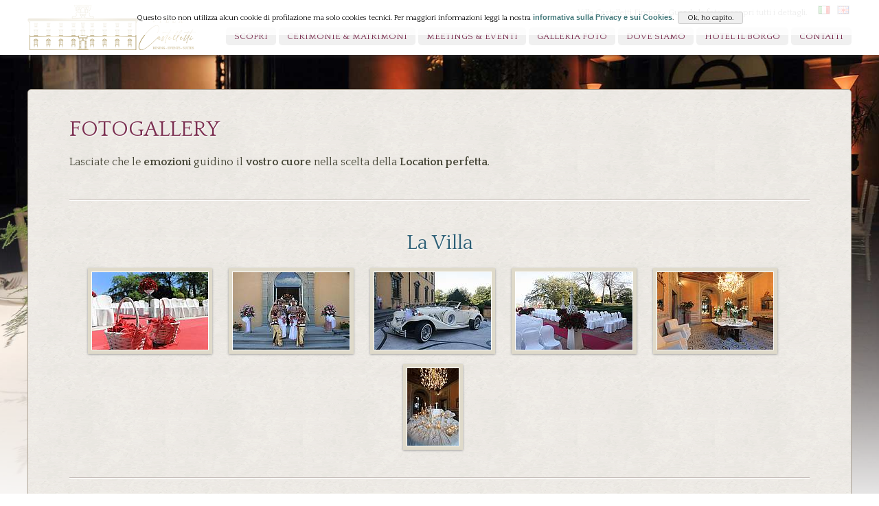

--- FILE ---
content_type: text/html;charset=UTF-8
request_url: https://www.villacastelletti.it/?act=gallery&l=it
body_size: 6460
content:

<!doctype html>
<html>
<head>
<title>Villa Castelletti Firenze &bull; Guarda le foto e scopri tutti i dettagli.</title><meta name="Villa Castelletti Firenze &bull; Guarda le foto e scopri tutti i dettagli."><meta name="description" content="Guarda tutte le foto e scopri tutte le informazioni su Villa Castelletti." /><meta name="keywords" content="Villa, firenze, centro" />
<meta charset="utf-8">
<link rel="icon" type="image/x-icon" href="https://www.villacastelletti.it/favicon.ico">
<meta name="viewport" content="width=device-width, initial-scale=0.8, maximum-scale=2.0"/>
<script src="//ajax.googleapis.com/ajax/libs/jquery/1.11.1/jquery.min.js"></script>
<script src="//ajax.googleapis.com/ajax/libs/jqueryui/1.9.2/jquery-ui.min.js"></script>
<link rel="stylesheet" href="//ajax.googleapis.com/ajax/libs/jqueryui/1.10.4/themes/humanity/jquery-ui.css" />
<script src="js/slimbox.js"></script>
<link rel="stylesheet" type="text/css" href="js/slimbox.css">
<link href="//maxcdn.bootstrapcdn.com/font-awesome/4.3.0/css/font-awesome.min.css" rel="stylesheet">
<link rel="stylesheet" type="text/css" href="stili.css">
<link rel="stylesheet" type="text/css" href="animate.min.css">
<script src="js/wow.min.js"></script>
<script>
wow = new WOW(
  {animateClass:'animated'}
  )
  wow.init();
</script>
<!--[if IE]><link rel="stylesheet" type="text/css" href="stiliIE.css"><![endif]-->

  <script type="text/javascript" src="js/supersized.3.2.7.min_alt.js"></script>
  <link rel="stylesheet" type="text/css" href="js/supersized_alt.css">
  <script type="text/javascript">jQuery(function($){$.supersized({vertical_center:0,horizontal_center:1,fit_always:0,slides:[{image : 'https://www.villacastelletti.it/images/hero5.jpg'}]});});</script>
  
<script type="text/javascript">jQuery(function($){$('.lente').mouseover(function(){$(this).animate({opacity:'1'});});$('.lente').mouseout(function(){$(this).animate({opacity:'0'});});});</script>
  <script type="text/javascript">jQuery(function($){$('.lentina').mouseover(function(){$(this).animate({opacity:'1'});});$('.lentina').mouseout(function(){$(this).animate({opacity:'0'});});});</script>

</head>
<body >
<div id="testa">
  <div class="wrapper"><a href="https://www.villacastelletti.it" class="fl" title="Villa Castelletti Firenze &bull; Guarda le foto e scopri tutti i dettagli."><img src="images/logo.png" width="245" alt="Villa Castelletti Firenze &bull; Guarda le foto e scopri tutti i dettagli."></a><div class="fr">
<a href="https://www.villacastelletti.it?act=gallery&l=it" title="Italiano" class="nospan"><img class="band" title="Italiano" src="https://www.villacastelletti.it/images/it.png"><span> Italiano</span></a>
<a href="https://www.villacastelletti.it?act=gallery&l=en" title="English" class="nospan"> <img class="band" title="English" src="https://www.villacastelletti.it/images/gb.png"><span> English</span></a></div><h1>Villa Castelletti Firenze &bull; Guarda le foto e scopri tutti i dettagli.</h1>
<br clear="right">
<div class="fr"> 
      <ul id="menu">  <li><a href="https://www.villacastelletti.it?act=home#sotto">Scopri</a></li>  <li><a href="https://www.villacastelletti.it?act=matrimoni">Cerimonie & Matrimoni</a></li>    <li><a href="https://www.villacastelletti.it?act=eventi">Meetings & Eventi</a></li><li><a href="https://www.villacastelletti.it?act=gallery">Galleria Foto</a></li>  <li><a href="https://www.villacastelletti.it?act=dove">Dove Siamo</a></li>  <li><a href="https://www.villacastelletti.it?act=borgo">Hotel Il Borgo</a></li>  <li><a href="https://www.villacastelletti.it?act=contatti">Contatti</a></li></ul>
    </div>
  </div>
</div>

<div id="sotto_alt">
  <div class="clear"></div>
  <link rel="stylesheet" type="text/css" href="js/jquery.fancybox.css"><script src="js/jquery.fancybox.js"></script><script type="text/javascript">	$(document).ready(function() {	 $(".fancybox")    .fancybox({        padding    : 2,        margin     : 0,        nextEffect : 'fade',        prevEffect : 'fade',		autoCenter: true,		autoResize: false,		loop: false,		minHeight: $(window).height()-90        /*afterLoad  : function () {            $.extend(this, {                aspectRatio : true,				  loop : false,                type    : 'html',                width   : '100%',                height  : '100%',                content : '<div class="fancybox-image" style="background-image:url(' + this.href + '); background-size: cover; background-position:50% 50%;background-repeat:no-repeat;height:100%;z-index:999999;" /></div>'            });        }*/    });	});</script>
        <div class="wrapper">
            <div class="box">
                <h2>
                    
                            Fotogallery
                        
                </h2>
                <br>
                
                        Lasciate che le <strong>emozioni</strong> guidino il <strong>vostro cuore</strong> nella scelta della <strong>Location perfetta</strong>.<br><br>
                    
                <div class="sep"></div>
                <div align="center"> <br>
                    <h3>
                        
                                La Villa
                            
                    </h3>
                    <br />
                    <a href="Filtrate/img_0070.jpg" rel="gruppo" class="fancybox" title="Villa Castelletti - The Villa"><img src="thumb/img_0070.jpg" border="0" class="foto">
                    </a><a href="Filtrate/img_4508.jpg" rel="gruppo" class="fancybox" title="Villa Castelletti - The Villa"><img src="thumb/img_4508.jpg" border="0" class="foto">
                    </a><a href="Filtrate/img_9367.jpg" rel="gruppo" class="fancybox" title="Villa Castelletti - The Villa"><img src="thumb/img_9367.jpg" border="0" class="foto">
                    </a><a href="Filtrate/img_9387.jpg" rel="gruppo" class="fancybox" title="Villa Castelletti - The Villa"><img src="thumb/img_9387.jpg" border="0" class="foto">
                    </a><a href="Filtrate/img_0545.jpg" rel="gruppo" class="fancybox" title="Villa Castelletti - The Villa"><img src="thumb/img_0545.jpg" border="0" class="foto">
                    </a> <a href="Filtrate/yu4b9942.jpg" rel="gruppo" class="fancybox" title="Villa Castelletti - The Villa"><img src="thumb/yu4b9942.jpg" border="0" class="foto">
                    </a>
                    <div class="sep"></div>
                    <h3>
                        
                                Il Parco
                            
                    </h3><br>
                    <a href="Filtrate/img_0529bis.jpg" rel="gruppo" class="fancybox" title="Villa Castelletti - The Park"><img width="169" src="thumb/img_0529bis.jpg" border="0" class="foto">
                    </a>
                    <a href="Filtrate/img_0532.jpg" rel="gruppo" class="fancybox" title="Villa Castelletti - The Park"><img width="169" src="thumb/img_0532.jpg" border="0" class="foto">
                    </a>
                    <a href="Filtrate/img_0538.jpg" rel="gruppo" class="fancybox" title="Villa Castelletti - The Park"><img width="169" src="thumb/img_0538.jpg" border="0" class="foto">
                    </a>
                    <a href="Filtrate/img_0417.jpg" rel="gruppo" class="fancybox" title="Villa Castelletti - The Park"><img width="169" src="thumb/img_0417.jpg" border="0" class="foto">
                    </a>
                    <a href="Filtrate/img_0421.jpg" rel="gruppo" class="fancybox" title="Villa Castelletti - The Park"><img width="169" src="thumb/img_0421.jpg" border="0" class="foto">
                    </a>
                    <a href="Filtrate/img_0416.jpg" rel="gruppo" class="fancybox" title="Villa Castelletti - The Park"><img width="169" src="thumb/img_0416.jpg" border="0" class="foto">
                    </a>
                    <a href="Filtrate/img_0006.jpg" rel="gruppo" class="fancybox" title="Villa Castelletti - The Park"><img src="thumb/img_0006.jpg" border="0" class="foto">
                    </a> <a href="Filtrate/img_0009.jpg" rel="gruppo" class="fancybox" title="Villa Castelletti - The Park"><img src="thumb/img_0009.jpg" border="0" class="foto">
                    </a><a href="Filtrate/img_0014.jpg" rel="gruppo" class="fancybox" title="Villa Castelletti - The Park"><img src="thumb/img_0014.jpg" border="0" class="foto">
                    </a> <a href="Filtrate/img_0086.jpg" rel="gruppo" class="fancybox" title="Villa Castelletti - The Park"><img src="thumb/img_0086.jpg" border="0" class="foto">
                    </a><a href="Filtrate/img_0036.jpg" rel="gruppo" class="fancybox" title="Villa Castelletti - The Park"><img src="thumb/img_0036.jpg" border="0" class="foto">
                    </a> <a href="Filtrate/img_0039.jpg" rel="gruppo" class="fancybox" title="Villa Castelletti - The Park"> <img src="thumb/img_0039.jpg" border="0" class="foto">
                    </a><a href="Filtrate/img_2777.jpg" rel="gruppo" class="fancybox" title="Villa Castelletti - The Park"><img src="thumb/img_2777.jpg" border="0" class="foto">
                    </a><a href="Filtrate/img_3739.jpg" rel="gruppo" class="fancybox" title="Villa Castelletti - The Park"><img src="thumb/img_3739.jpg" border="0" class="foto">
                    </a><a href="Filtrate/img_8827.jpg" rel="gruppo" class="fancybox" title="Villa Castelletti - The Park"><img src="thumb/img_8827.jpg" border="0" class="foto">
                    </a> <a href="Filtrate/img_8837.jpg" rel="gruppo" class="fancybox" title="Villa Castelletti - The Park"><img src="thumb/img_8837.jpg" border="0" class="foto">
                    </a> <a href="Filtrate/img_8838.jpg" rel="gruppo" class="fancybox" title="Villa Castelletti - The Park"><img src="thumb/img_8838.jpg" border="0" class="foto">
                    </a> <a href="Filtrate/img_8844.jpg" rel="gruppo" class="fancybox" title="Villa Castelletti - The Park"><img src="thumb/img_8844.jpg" border="0" class="foto">
                    </a><a href="Filtrate/img_9015.jpg" rel="gruppo" class="fancybox" title="Villa Castelletti - The Park"><img src="thumb/img_9015.jpg" border="0" class="foto">
                    </a> <a href="Filtrate/img_9195.jpg" rel="gruppo" class="fancybox" title="Villa Castelletti - The Park"><img src="thumb/img_9195.jpg" border="0" class="foto">
                    </a> <a href="Filtrate/img_9196.jpg" rel="gruppo" class="fancybox" title="Villa Castelletti - The Park"><img src="thumb/img_9196.jpg" border="0" class="foto">
                    </a> <a href="Filtrate/img_9203.jpg" rel="gruppo" class="fancybox" title="Villa Castelletti - The Park"><img src="thumb/img_9203.jpg" border="0" class="foto">
                    </a> <a href="Filtrate/img_9213.jpg" rel="gruppo" class="fancybox" title="Villa Castelletti - The Park"><img src="thumb/img_9213.jpg" border="0" class="foto">
                    </a> <a href="Filtrate/img_9226.jpg" rel="gruppo" class="fancybox" title="Villa Castelletti - The Park"><img src="thumb/img_9226.jpg" border="0" class="foto">
                    </a> <a href="Filtrate/img_9770.jpg" rel="gruppo" class="fancybox" title="Villa Castelletti - The Park"><img src="thumb/img_9770.jpg" border="0" class="foto">
                    </a><a href="Filtrate/yu4b0393.jpg" rel="gruppo" class="fancybox" title="Villa Castelletti - The Park"><img src="thumb/yu4b0393.jpg" border="0" class="foto">
                    </a> <a href="Filtrate/img_4892.jpg" rel="gruppo" class="fancybox" title="Villa Castelletti - The Park"><img src="thumb/img_4892.jpg" border="0" class="foto">
                    </a> <a href="Filtrate/img_4917.jpg" rel="gruppo" class="fancybox" title="Villa Castelletti - The Park"><img src="thumb/img_4917.jpg" border="0" class="foto">
                    </a><a href="Filtrate/img_5275.jpg" rel="gruppo" class="fancybox" title="Villa Castelletti - The Park"><img src="thumb/img_5275.jpg" border="0" class="foto">
                    </a>
                    <a href="Filtrate/img_4926.jpg" rel="gruppo" class="fancybox" title="Villa Castelletti - The Park"><img src="thumb/img_4926.jpg" border="0" class="foto">
                    </a>
                    <div class="sep"></div>
                    <h3>
                        
                                Il Giardino d'Inverno
                            
                    </h3><br>
                    <a href="Filtrate/dsc09736.jpg" rel="gruppo" class="fancybox" title="Villa Castelletti - The Winter Garden"><img width="169" src="thumb/dsc09736.jpg" border="0" class="foto">
                    </a>
                    <a href="Filtrate/dsc09833.jpg" rel="gruppo" class="fancybox" title="Villa Castelletti - The Winter Garden"><img width="169" src="thumb/dsc09833.jpg" border="0" class="foto">
                    </a>
                    <a href="Filtrate/img_6587.jpg" rel="gruppo" class="fancybox" title="Villa Castelletti - The Winter Garden"><img width="169" src="thumb/img_6587.jpg" border="0" class="foto">
                    </a>
                    <a href="Filtrate/img_6417.jpg" rel="gruppo" class="fancybox" title="Villa Castelletti - The Winter Garden"><img width="169" src="thumb/img_6417.jpg" border="0" class="foto">
                    </a>
                    <a href="Filtrate/img_0537.jpg" rel="gruppo" class="fancybox" title="Villa Castelletti - The Winter Garden"><img src="thumb/img_0537.jpg" border="0" class="foto">
                    </a><a href="Filtrate/img_0515.jpg" rel="gruppo" class="fancybox" title="Villa Castelletti - The Winter Garden"><img src="thumb/img_0515.jpg" border="0" class="foto">
                    </a> <a href="Filtrate/img_0519.jpg" rel="gruppo" class="fancybox" title="Villa Castelletti - The Winter Garden"><img src="thumb/img_0519.jpg" border="0" class="foto">
                    </a> <a href="Filtrate/img_0520.jpg" rel="gruppo" class="fancybox" title="Villa Castelletti - The Winter Garden"><img src="thumb/img_0520.jpg" border="0" class="foto">
                    </a> <a href="Filtrate/img_0523.jpg" rel="gruppo" class="fancybox" title="Villa Castelletti - The Winter Garden"><img src="thumb/img_0523.jpg" border="0" class="foto">
                    </a> <a href="Filtrate/img_0526.jpg" rel="gruppo" class="fancybox" title="Villa Castelletti - The Winter Garden"><img src="thumb/img_0526.jpg" border="0" class="foto">
                    </a> <a href="Filtrate/img_0527.jpg" rel="gruppo" class="fancybox" title="Villa Castelletti - The Winter Garden"><img src="thumb/img_0527.jpg" border="0" class="foto">
                    </a> <a href="Filtrate/img_0529.jpg" rel="gruppo" class="fancybox" title="Villa Castelletti - The Winter Garden"><img src="thumb/img_0529.jpg" border="0" class="foto">
                    </a> <a href="Filtrate/img_0533.jpg" rel="gruppo" class="fancybox" title="Villa Castelletti - The Winter Garden"><img src="thumb/img_0533.jpg" border="0" class="foto">
                    </a> <a href="Filtrate/img_8957.jpg" rel="gruppo" class="fancybox" title="Villa Castelletti - The Winter Garden"><img src="thumb/img_8957.jpg" border="0" class="foto">
                    </a><a href="Filtrate/notturna.jpg" rel="gruppo" class="fancybox" title="Villa Castelletti - The Winter Garden"><img src="thumb/notturna.jpg" border="0" class="foto">
                    </a> <a href="Filtrate/righi_086.jpg" rel="gruppo" class="fancybox" title="Villa Castelletti - The Winter Garden"><img src="thumb/righi_086.jpg" border="0" class="foto">
                    </a> <a href="Filtrate/img_0102.jpg" rel="gruppo" class="fancybox" title="Villa Castelletti - The Winter Garden"><img src="thumb/img_0102.jpg" border="0" class="foto">
                    </a> <a href="Filtrate/img_0129.jpg" rel="gruppo" class="fancybox" title="Villa Castelletti - The Winter Garden"><img src="thumb/img_0129.jpg" border="0" class="foto">
                    </a> <a href="Filtrate/img_0286.jpg" rel="gruppo" class="fancybox" title="Villa Castelletti - The Winter Garden"><img src="thumb/img_0286.jpg" border="0" class="foto">
                    </a><a href="Filtrate/img_5490.jpg" rel="gruppo" class="fancybox" title="Villa Castelletti - The Winter Garden"><img src="thumb/img_5490.jpg" border="0" class="foto">
                    </a><a href="Filtrate/img_7858.jpg" rel="gruppo" class="fancybox" title="Villa Castelletti - The Winter Garden"><img src="thumb/img_7858.jpg" border="0" class="foto">
                    </a> <a href="Filtrate/img_7863.jpg" rel="gruppo" class="fancybox" title="Villa Castelletti - The Winter Garden"><img src="thumb/img_7863.jpg" border="0" class="foto">
                    </a> <a href="Filtrate/img_8004.jpg" rel="gruppo" class="fancybox" title="Villa Castelletti - The Winter Garden"><img src="thumb/img_8004.jpg" border="0" class="foto">
                    </a> <a href="Filtrate/img_8011.jpg" rel="gruppo" class="fancybox" title="Villa Castelletti - The Winter Garden"><img src="thumb/img_8011.jpg" border="0" class="foto">
                    </a><a href="Filtrate/img_3789.jpg" rel="gruppo" class="fancybox" title="Villa Castelletti - The Winter Garden"><img src="thumb/img_3789.jpg" border="0" class="foto">
                    </a><a href="Filtrate/img_8188.jpg" rel="gruppo" class="fancybox" title="Villa Castelletti - The Winter Garden"><img src="thumb/img_8188.jpg" border="0" class="foto">
                    </a><a href="Filtrate/img_8189.jpg" rel="gruppo" class="fancybox" title="Villa Castelletti - The Winter Garden"><img src="thumb/img_8189.jpg" border="0" class="foto">
                    </a><a href="Filtrate/img_9314.jpg" rel="gruppo" class="fancybox" title="Villa Castelletti - The Winter Garden"><img src="thumb/img_9314.jpg" border="0" class="foto">
                    </a> <a href="Filtrate/img_9317.jpg" rel="gruppo" class="fancybox" title="Villa Castelletti - The Winter Garden"><img src="thumb/img_9317.jpg" border="0" class="foto">
                    </a> <a href="Filtrate/img_0136.jpg" rel="gruppo" class="fancybox" title="Villa Castelletti - The Winter Garden"><img src="thumb/img_0136.jpg" border="0" class="foto">
                    </a><a href="Filtrate/img_8373.jpg" rel="gruppo" class="fancybox" title="Villa Castelletti - The Winter Garden"><img src="thumb/img_8373.jpg" border="0" class="foto">
                    </a><a href="Filtrate/img_5524.jpg" rel="gruppo" class="fancybox" title="Villa Castelletti - The Winter Garden"><img src="thumb/img_5524.jpg" border="0" class="foto">
                    </a>
                    <div class="sep"></div>
                    <h3>
                        
                                Le Sale
                            
                    </h3><br>
                    <a href="Filtrate/33.jpg" rel="gruppo" class="fancybox" title="Villa Castelletti - The Rooms"><img src="thumb/33.jpg" border="0" class="foto">
                    </a><a href="Filtrate/38.jpg" rel="gruppo" class="fancybox" title="Villa Castelletti - The Rooms"><img src="thumb/38.jpg" border="0" class="foto">
                    </a><a href="Filtrate/20131112_182329.jpg" rel="gruppo" class="fancybox" title="Villa Castelletti - The Rooms"><img src="thumb/20131112_182329.jpg" border="0" class="foto">
                    </a> <a href="Filtrate/20131112_182615.jpg" rel="gruppo" class="fancybox" title="Villa Castelletti - The Rooms"><img src="thumb/20131112_182615.jpg" border="0" class="foto">
                    </a><a href="Filtrate/img_2845.jpg" rel="gruppo" class="fancybox" title="Villa Castelletti - The Rooms"><img src="thumb/img_2845.jpg" border="0" class="foto">
                    </a><a href="Filtrate/_mg_6899.jpg" rel="gruppo" class="fancybox" title="Villa Castelletti - The Rooms"><img src="thumb/_mg_6899.jpg" border="0" class="foto">
                    </a> <a href="Filtrate/_mg_6903.jpg" rel="gruppo" class="fancybox" title="Villa Castelletti - The Rooms"><img src="thumb/_mg_6903.jpg" border="0" class="foto">
                    </a><a href="Filtrate/img_0153.jpg" rel="gruppo" class="fancybox" title="Villa Castelletti - The Rooms"><img src="thumb/img_0153.jpg" border="0" class="foto">
                    </a><a href="Filtrate/img_0156.jpg" rel="gruppo" class="fancybox" title="Villa Castelletti - The Rooms"><img src="thumb/img_0156.jpg" border="0" class="foto">
                    </a> <a href="Filtrate/img_0168.jpg" rel="gruppo" class="fancybox" title="Villa Castelletti - The Rooms"><img src="thumb/img_0168.jpg" border="0" class="foto">
                    </a> <a href="Filtrate/img_0189.jpg" rel="gruppo" class="fancybox" title="Villa Castelletti - The Rooms"><img src="thumb/img_0189.jpg" border="0" class="foto">
                    </a> <a href="Filtrate/img_0207.jpg" rel="gruppo" class="fancybox" title="Villa Castelletti - The Rooms"><img src="thumb/img_0207.jpg" border="0" class="foto">
                    </a> <a href="Filtrate/img_0237.jpg" rel="gruppo" class="fancybox" title="Villa Castelletti - The Rooms"><img src="thumb/img_0237.jpg" border="0" class="foto">
                    </a> <a href="Filtrate/_mg_7060.jpg" rel="gruppo" class="fancybox" title="Villa Castelletti - The Rooms"><img src="thumb/_mg_7060.jpg" border="0" class="foto">
                    </a><a href="Filtrate/img_0243.jpg" rel="gruppo" class="fancybox" title="Villa Castelletti - The Rooms"><img src="thumb/img_0243.jpg" border="0" class="foto">
                    </a><a href="Filtrate/img_3554.jpg" rel="gruppo" class="fancybox" title="Villa Castelletti - The Rooms"><img src="thumb/img_3554.jpg" border="0" class="foto">
                    </a> <a href="Filtrate/img_3564.jpg" rel="gruppo" class="fancybox" title="Villa Castelletti - The Rooms"><img src="thumb/img_3564.jpg" border="0" class="foto">
                    </a> <a href="Filtrate/img_3567.jpg" rel="gruppo" class="fancybox" title="Villa Castelletti - The Rooms"><img src="thumb/img_3567.jpg" border="0" class="foto">
                    </a><a href="Filtrate/img_3771.jpg" rel="gruppo" class="fancybox" title="Villa Castelletti - The Rooms"><img src="thumb/img_3771.jpg" border="0" class="foto">
                    </a><a href="Filtrate/img_0570.jpg" rel="gruppo" class="fancybox" title="Villa Castelletti - The Rooms"><img src="thumb/img_0570.jpg" border="0" class="foto">
                    </a><a href="Filtrate/_mg_7377.jpg" rel="gruppo" class="fancybox" title="Villa Castelletti - The Rooms"><img src="thumb/_mg_7377.jpg" border="0" class="foto">
                    </a>
                    <div class="sep"></div>
                    <h3>
                        
                                Le Cantine
                            
                    </h3><br>
                    <a href="Filtrate/img_2962.jpg" rel="gruppo" class="fancybox" title="Villa Castelletti - The Cellars"><img src="thumb/img_2962.jpg" border="0" class="foto">
                    </a> <a href="Filtrate/img_2964.jpg" rel="gruppo" class="fancybox" title="Villa Castelletti - The Cellars"><img src="thumb/img_2964.jpg" border="0" class="foto">
                    </a><a href="Filtrate/img_9619.jpg" rel="gruppo" class="fancybox" title="Villa Castelletti - The Cellars"><img src="thumb/img_9619.jpg" border="0" class="foto">
                    </a> <a href="Filtrate/img_9620.jpg" rel="gruppo" class="fancybox" title="Villa Castelletti - The Cellars"><img src="thumb/img_9620.jpg" border="0" class="foto">
                    </a><a href="Filtrate/img_2861.jpg" rel="gruppo" class="fancybox" title="Villa Castelletti - The Cellars"><img src="thumb/img_2861.jpg" border="0" class="foto">
                    </a> <a href="Filtrate/img_2854.jpg" rel="gruppo" class="fancybox" title="Villa Castelletti - The Cellars"><img src="thumb/img_2854.jpg" border="0" class="foto">
                    </a> <a href="Filtrate/img_8931.jpg" rel="gruppo" class="fancybox" title="Villa Castelletti - The Cellars"><img src="thumb/img_8931.jpg" border="0" class="foto">
                    </a><a href="Filtrate/img_0258.jpg" rel="gruppo" class="fancybox" title="Villa Castelletti - The Cellars"><img src="thumb/img_0258.jpg" border="0" class="foto">
                    </a> <a href="Filtrate/img_0260.jpg" rel="gruppo" class="fancybox" title="Villa Castelletti - The Cellars"><img src="thumb/img_0260.jpg" border="0" class="foto">
                    </a> <a href="Filtrate/img_0265.jpg" rel="gruppo" class="fancybox" title="Villa Castelletti -The Cellars"><img src="thumb/img_0265.jpg" border="0" class="foto">
                    </a> <a href="Filtrate/img_0267.jpg" rel="gruppo" class="fancybox" title="Villa Castelletti - The Cellars"><img src="thumb/img_0267.jpg" border="0" class="foto">
                    </a> <a href="Filtrate/img_0268.jpg" rel="gruppo" class="fancybox" title="Villa Castelletti -The Cellars"><img src="thumb/img_0268.jpg" border="0" class="foto">
                    </a> <a href="Filtrate/img_0271.jpg" rel="gruppo" class="fancybox" title="Villa Castelletti - The Cellars"><img src="thumb/img_0271.jpg" border="0" class="foto">
                    </a>
                    <div class="sep"></div>
                    
                            <h3>Posizione</h3>
                            Guarda dove siamo e scopri come raggiungere Villa Castelletti 
                    <br />
                    <br />
                    <br />
                    <a href="?act=dove" class="bottone">
                        
                                Guarda la Posizione
                            
                    </a>
                </div>
            </div>
        </div>
  <div id="gamba">
  <div class="wrapper" align="left">
  <div class="clear"></div>
  <div class="sep"></div>
  
    <h2>Info Utili</h2>
    <br>
      <ol class="wiki">
    <li><a href="sala-per-convegni-eventi-firenze.htm" title="Sala per Convegni ed Eventi Firenze">Sala per Convegni ed Eventi Firenze</a></li>
    <li><a href="sala-convegni-meeting-per-300-400-500-600-700-persone.htm" title="Sala Convegni e Meeting per 300 400 500 600 700 Persone">Sala Convegni e Meeting per 300 400 500 600 700 Persone</a></li>
    <li><a href="location-sfilate-moda-foto-riprese-spot-firenze.htm" title="Location per Sfilate di Moda, Set Fotografici, Riprese e Spot">Location per Sfilate di Moda, Set Fotografici, Riprese e Spot</a></li>
    <li><a href="villa-riti-cerimonie-civili-rito-simbolico-fake-wedding-firenze.htm" title="Villa per riti e cerimonie civili, rito simbolico e Fake Wedding">Villa per riti e cerimonie civili, rito simbolico e Fake Wedding</a></li>
  </ol>
  <ol class="wiki">
    <li><a href="location-team-building-workshop-aziendali-firenze.htm" title="Location per Team Building e Workshop Aziendali Firenze">Location per Team Building e Workshop Aziendali Firenze</a></li>
    <li><a href="sale-riunioni-conferenze-firenze.htm" title="Sale Riunioni e Conferenze Firenze">Sale Riunioni e Conferenze Firenze</a></li>
    <li><a href="villa-feste-compleanni-lauree-battesimi-comunioni-cresime-firenze.htm" title="Villa per Feste, Compleanni, Lauree, Battesimi, Comunioni, Cresime Firenze">Villa per Feste, Compleanni, Lauree, Battesimi, Comunioni, Cresime</a></li>
    <li>  <a href="location-cene-gala-ricevimenti-firenze.htm" title="Location per Cene di Gala e Ricevimenti Firenze">Location per Cene di Gala e Ricevimenti Firenze</a></li>
    <li><a href="villa-matrimoni-signa.htm" title="Villa per Matrimoni Signa">Villa per Matrimoni Signa</a></li>
  </ol>
    

  <div class="clear"></div>
  <div class="sep"></div>
</div>
    <div class="wrapper" align="center"> 
      <a href="https://www.villacastelletti.it/?act=contatti">
      <div class="botton_down"><i class="fa fa-envelope fa-2x"></i><br>
        villa@villacastelletti.it</div>
      </a> <a target="_blank" href="tel:+390558735565">
      <div class="botton_down"><i class="fa fa-phone-square fa-2x"></i><br>
        +39 055 873 5565</div>
      </a> <a href="https://www.villacastelletti.it/?act=dove">
      <div class="botton_down"><i class="fa fa-map-marker fa-2x"></i><br>
        Location</div>
      </a>
      <div class="botton_down" id="aprilingua"><i class="fa fa-globe fa-2x"></i><br>
        Lingua</div>
    </div>
  </div>
  <div id="piede">
    <div class="wrapper" align="center"> 
<a href="javascript:void(0);" onClick="scrolla('#testa');" class="grande"><li class="fa fa-chevron-circle-up"></li> 
      
          Torna Su
          
        </a>
        <div class="clear"></div>
        <br>
        <a href="?act=cookies">Cookies & Privacy</a> | <a href="?act=aiuti-stato">Aiuti di Stato</a>
        <div class="clear"></div>

<div class="fl">
         <script type="text/javascript">var switchTo5x=true;</script>
<script type="text/javascript" src="https://w.sharethis.com/button/buttons.js"></script>
<script type="text/javascript">stLight.options({publisher: "ur-4491a669-1f4e-1e32-33fc-7b399ba73b31", doNotHash: true, doNotCopy: false, hashAddressBar: false});</script>
<div id="st"><span class='st_facebook' displaytext='Facebook'></span>
  <span class='st_googleplus' displaytext='Google +'></span></div> <strong>Villa Castelletti</strong> - Via di Castelletti, 5 - 50058 Signa (Firenze) - Italy<br>
          <i class="fa fa-phone"></i> +39 055 873 5565 - <i class="fa fa-fax"></i>: +39 055 873 5073<br>
	<i class="fa fa-envelope-o"></i> <a href="mailto:villa@villacastelletti.it">villa@villacastelletti.it</a></div>
      <div class="fr">&copy; 2026 Villa Castelletti<br />
        designed &amp; developed by <a href="https://www.e-signs.net/" title="siti internet Firenze">e-signs.net</a></div>
    </div>
  </div>
</div>
<script>  (function(i,s,o,g,r,a,m){i['GoogleAnalyticsObject']=r;i[r]=i[r]||function(){  (i[r].q=i[r].q||[]).push(arguments)},i[r].l=1*new Date();a=s.createElement(o),  m=s.getElementsByTagName(o)[0];a.async=1;a.src=g;m.parentNode.insertBefore(a,m)  })(window,document,'script','//www.google-analytics.com/analytics.js','ga');  ga('create', 'UA-56247371-1', 'auto');  ga('send', 'pageview');</script>
<script>
	 $(function() {
    $( "#bandiere" ).dialog({autoOpen: false,height: 300,width: 400, position: { my: "top", at: "top+20%"}});
    $( "#aprilingua,#miniband" ).click(function() {$( "#bandiere" ).dialog( "open" )});
	 });
	  function scrolla(elemento){$('html,body').animate({scrollTop: $(elemento).offset().top}, 1000,"easeInOutQuart");}
</script>
<div id="bandiere" title="Select Language">
  
<a href="https://www.villacastelletti.it?act=gallery&l=it" title="Italiano" class="nospan"><img class="band" title="Italiano" src="https://www.villacastelletti.it/images/it.png"><span> Italiano</span></a>
<a href="https://www.villacastelletti.it?act=gallery&l=en" title="English" class="nospan"> <img class="band" title="English" src="https://www.villacastelletti.it/images/gb.png"><span> English</span></a>
</div>
<script src="https://e-signs.net/js/cookies.js"></script>
<script type="text/javascript">
    $(document).ready(function() {
        $.cookiesDirective({
            privacyPolicyUri: '?act=cookies',
			explicitConsent: false,
			fontSize: '11px !important',
			fontColor: '#000',
			backgroundColor: 'rgba(255, 255, 255, 0.8)',
			message: 'Questo sito non utilizza alcun cookie di profilazione ma solo cookies tecnici.'
        });
    });
</script>
<!-- Facebook Pixel Code --> 
<script>
!function(f,b,e,v,n,t,s)
{if(f.fbq)return;n=f.fbq=function(){n.callMethod?
n.callMethod.apply(n,arguments):n.queue.push(arguments)};
if(!f._fbq)f._fbq=n;n.push=n;n.loaded=!0;n.version='2.0';
n.queue=[];t=b.createElement(e);t.async=!0;
t.src=v;s=b.getElementsByTagName(e)[0];
s.parentNode.insertBefore(t,s)}(window,document,'script',
'https://connect.facebook.net/en_US/fbevents.js');
fbq('init', '2302005863223228');
fbq('track', 'PageView');
</script>
<noscript>
<img height="1" width="1"src="https://www.facebook.com/tr?id=2302005863223228&ev=PageView&noscript=1"/>
</noscript>
<!-- End Facebook Pixel Code -->
</body>
</html>


--- FILE ---
content_type: text/css
request_url: https://www.villacastelletti.it/stili.css
body_size: 3788
content:
@import url(https://fonts.googleapis.com/css?family=Allura|Quattrocento:400,700);
* {
	font-family: "Quattrocento", "Palatino Linotype", "Book Antiqua", Palatino, serif;
	margin: 0px;
	padding: 0px;
	border: 0px;
}
html {
	color: #464637;
	font-size: 16px;
	line-height: 20px;
}
#slidecaption {
	font-family: "Allura", "Palatino Linotype", "Book Antiqua", Palatino, serif;
	font-size: 80px;
	letter-spacing: -1;
	text-shadow: 1px 1px 1px #000, 0px 0px 30px rgba(0, 0, 0, 1), 0px 0px 60px rgba(0, 0, 0, 1);
	color: rgba(255,255,255,1);
	text-align: left;
	line-height: 80px;
}
a {
	color: #42787a;
	text-decoration: none;
}
.dito {
	cursor: pointer;
}
a:hover {
	color: #54989b;
}
h1 {
	font-weight: normal;
	font-size: 12px;
	color: #AEAEAE;
	line-height: normal;
	text-align: right;
	margin-top: 5px;
	float: right;
	padding-right: 12px;
}
h2 {
	font-size: 32px;
	text-transform: uppercase;
	font-weight: bold;
	color: #7b2f50;
	font-weight: normal;/*text-shadow: 1px 1px 1px #fff;*/
}
h3 {
	font-size: 30px;
	font-weight: bold;
	color: #2d5f75;
	font-weight: normal;
}
h4 {
	font-size: 18px;
	font-weight: normal;
	color: #7b2f50;
}
h5 {
	font-size: 17px;
	font-style: italic;
	color: #445A5D;
}
h6 {
	text-align: center;
	font-size: 24px;
	color: #375152;
	font-weight: normal;
}
h2, h3, h4, h5, h6 {
	text-shadow: 1px 1px 1px #fff;
	line-height: normal;
}
body {
	background: #fff;
}
.wrapper {
	width: 1200px;
	margin: 0px auto;
}
.foto {
	padding: 1px;
	background-color: #fff;
	border: 5px solid #DFDACA;
	margin: 0px 20px 10px 0px;
	box-shadow: 0px 1px 3px #999;
}
.foto_home {
	padding: 1px;
	background-color: #fff;
	border: 5px solid #DFDACA;
	float: left;
	box-shadow: 0px 1px 3px #999;
}
.margine_dx {
	margin-right: 15px;
}
.margine_dx_alt {
	margin-right: 18px;
	margin-bottom: 18px;
}
.margine_bot {
	margin-bottom: 20px;
}
.sep_vert {
	float: left;
	height: 100%;
	padding: 180px 0px;
	border-left: 1px solid #C6BEBA;
	border-right: 1px solid #FFFFFF;
	margin: 25px 20px 0px;
}
.sep {
	width: 100%;
	margin: 25px auto;
	border-top: 1px solid #C6BEBA;
	border-bottom: 1px solid #FFFFFF;
	clear: both;
}
.band {
	border: 1px solid #c6c6c6;
	margin: 0px 3px;
	vertical-align: text-top;
}
#menu {
	margin: 15px 0px 0px;
}
#menu li {
	list-style-type: none;
	display: inline;
}
#menu a {
	padding: 6px 12px;
	font-size: 13px;
	text-decoration: none;
	color: #7b2f50;
	text-transform: uppercase;
	border-radius: 5px;
	background-color: #f0f0f0;
	transition: all ease 0.3s;
}
#menu a:hover {
	color: #fff;
	background-color: #7b2f50;
}
#testa {
	box-shadow: 0px 0px 8px #333333;
	height: 80px;
	margin: 0 auto;
	background-color: #FFF;
	padding: 7px 0px;
	-moz-box-sizing: border-box;
	-webkit-box-sizing: border-box;
	box-sizing: border-box;
	z-index: 1;
}
#ribbon {
	position: absolute;
	bottom: 15%;
	text-align: right;
}
#more {
	border-radius: 5px;
	padding: 10px 20px;
	bottom: 60px;
	margin-left: 1000px;
	position: absolute;
	background: rgba(255,255,255,0.9);
	color: #2d5f75;
	cursor: pointer;
}
#more:hover {
	background: #2d5f75;
	color: #fff;
}
#moreoff {
	border-radius: 5px;
	padding: 10px 20px;
	top: 120px;
	margin-left: 900px;
	position: absolute;
	background: rgba(255,255,255,0.9);
	color: #2d5f75;
	cursor: pointer;
}
#moreoff:hover {
	background: #fff;
}
#sotto {
	border-top: 4px solid #7b2f50;
	position: absolute;
	top: 100%;
	width: 100%;
	text-align: center;
	margin-top: -4px;
}
#sotto_alt {
	position: absolute;
	top: 130px;
	width: 100%;
	z-index: 999;
	text-align: center;
}
#corpo {
	padding: 25px 0px 10px;
	background: url(images/bg.png) #FDFBF7;
	text-align: left;
}
.sessanta {
	width: 60%;
}
.quaranta {
	width: 35%;
}
.quattrocento {
	width: 420px;
}
#gamba {
	margin: 0px auto;
	width: 100%;
	padding: 30px 0px;
	background: url(images/bg.png) #FDFBF7;
	text-shadow: 1px 1px 1px #FFF;
	/*	border-top: 1px solid #FFF;
	background: #ECE8DE;
	border-bottom: 1px solid #B3ACAC;*/
	text-align: center;
}
#piede {
	border-top: 1px solid #E2E2E2;
	margin: 0px auto;
	width: 100%;
	padding: 30px 0px 110px 0px;
	background: #C3BBB1;
	font-size: 13px;
}
#piede_alt {
	margin: 0px auto;
	width: 100%;
	padding: 30px 0px 120px 0px;
	background: #fff;
}
.fl {
	float: left;
	text-align: left;
}
.fr {
	float: right;
	text-align: right;
}
.clear {
	clear: both;
}
.bottone {
	/*margin-left:20px;*/
	white-space: nowrap;
	font-size: 13px;
	text-decoration: none;
	text-transform: uppercase;
	font-weight: normal;
	padding: 6px 12px;
	color: #fff;
	border-radius: 5px;
	-webkit-border-radius: 5px;
	-moz-border-radius: 5px;
	-o-border-radius: 5px;
	-ms-border-radius: 5px;
	background-color: #838438;
	-webkit-transition: all 0.22s ease;
	-moz-transition: all 0.22s ease;
	-ms-transition: all 0.22s ease;
	-o-transition: all 0.22s ease;
	transition: all 0.22s ease;
}
.grande {
	font-size: 18px;
}
.bottone:hover {
	background-color: #7b2f50;
	color: #fff;
}
.bottone_testa {
	background-color: #84342f;
	margin-top: 10px;
}
.box {
	border-radius: 5px;
	padding: 40px 60px;
	margin: 0px auto 50px;
	min-height: 800px;
	background: url(images/bg.png) #FDFBF6;
	text-align: left;
	border: 1px solid rgba(174,164,150,1.00);
}
.lente {
	margin: 5px;
	position: absolute;
	width: 372px;
	background: hsla(0,0%,100%,0.3) url(images/lente.png) center no-repeat;
	height: 248px;
	opacity: 0;
}
.lentina {
	margin: 6px;
	position: absolute;
	width: 170px;
	background: hsla(0,0%,100%,0.3) url(images/lente.png) center no-repeat;
	height: 113px;
	opacity: 0;
}
.giallo {
	color: #d3a027;
}
#map {
	text-align: center;
	width: 100%;
	height: 600px;
}
ol {
	margin: 0px 20px;
	list-style-image: url(images/check.png);
	list-style-position: inside;
	font-style: italic;
}
.margini {
	margin: 10px 50px;
}
#barra {
	text-align: center;
	font-size: 17px;
	width: 100%;
	background: url(images/bg_barra.png) repeat;
	padding: 22px 0px;
	margin: -71px auto;
	position: absolute;
}
#barra_alt {
	text-align: center;
	font-size: 17px;
	background: url(images/bg_barra.png) repeat;
	padding: 15px 0px;
	color: #2a4040;
	border: 1px solid #E6D6CF;
	border-bottom: none;
}
input, textarea {
	font-size: 17px;
	padding: 2px 10px;
	border-radius: 3px;
	border: 1px solid #ccc;
}
#arrivo {
	text-align: center;
}
#barra img {
	margin-left: 10px;
	vertical-align: bottom;
}
#barra_alt img {
	margin-left: 10px;
	vertical-align: bottom;
}
.wiki {
	float: left;
	width: 45%;
}
.sx {
	text-align: left;
}
.dx {
	text-align: right;
}
.tabella td {
	padding: 6px;
}
.tabella input {
	text-align: left;
	padding: 5px;
	border-radius: 5px;
}
.botton_down {
	cursor: pointer;
	color: #464637;
	min-width: 150px;
	padding: 30px;
	white-space: nowrap;
	margin: 10px 30px;
	background: rgba(206,200,191,0.4);
	border: 1px solid rgba(188,179,168,1.00);
	border-radius: 3px;
	transition: all ease 0.3s;
	display: inline-block;
	font-size: 18px;
}
.botton_down:hover {
	color: #7b2f50;
	background: rgba(206,200,191,1.00);
	border: 1px solid rgba(174,164,150,1.00);
	transition: all ease 0.3s;
}
.hero_btn {
	cursor: pointer;
	border-radius: 5px;
	margin: 30px 50px;
	display: inline-block;
	width: 470px;
	height: 220px;
	background-color: #FFFFFF;
	box-shadow: 0px 1px 3px #999;
	padding: 153px 0px 0px;
	box-sizing: border-box;
	transition: all ease 0.3s;
}
.hero_btn:hover, .btn_sale:hover {
	-webkit-transform: scale(1.05);
	-moz-transform: scale(1.05);
	-ms-transform: scale(1.05);
	-o-transform: scale(1.05);
	transform: scale(1.05);
}
.leisure {
	background: url(images/leisure.jpg) center -10px no-repeat #fff;
}
.business {
	background: url(images/business.jpg) center -10px no-repeat #fff;
}
.villa {
	background: url(images/villa.jpg) center -10px no-repeat #fff;
	margin: 20px 32px;
}
.cantine {
	background: url(images/cantine.jpg) center -10px no-repeat #fff;
	margin: 20px 32px;
}
.ui-dialog {
	box-shadow: 0px 2px 20px #333;
}
#bandiere {
	text-align: center;
	padding: 50px;
}
#bandiere a {
	background: #f0f0f0;
	border: 1px solid #d0d0d0;
	border-radius: 5px;
	padding: 15px;
	margin: 10px auto;
	width: 220px;
	display: inline-block;
}
#bandiere a:hover {
	background: #fff;
}
.nospan span {
	display: none;
}
#bandiere span {
	display: inline;
}
#miniband {
	color: #AEAEAE;
	padding: 5px;
	border-radius: 3px;
	background: #EFEFEF;
	float: right;
	margin: -3px 10px 0px 5px;
	box-sizing: border-box;
}
.form-error {
	margin-left: 10px;
	font-style: italic;
	color: hsla(359,81%,43%,1.00);
}
.blocco {
	display: table;
	width: 60%;
}
.nowrap {
	white-space: nowrap;
}
.btn_sale {
	cursor: pointer;
	border-radius: 5px;
	margin: 25px;
	display: inline-block;
	width: 290px;
	height: 185px;
	background-color: #FFFFFF;
	box-shadow: 0px 1px 3px #999;
	box-sizing: border-box;
	transition: all ease 0.3s;
	text-align: center;
}
.bg_btn_sale {
	border-radius: 5px 5px 0px 0px;
	height: 100px;
	background-position: center -100px;
	margin-bottom: 10px;
}
.btn_sale h2 {
	font-size: 22px;
}
.btn_sale h5 {
	font-size: 15px;
}
#slideshow {
	margin: 0px auto 20px;
	width: 1078px;
	height: 400px;
	overflow: hidden;
	z-index: 0px;
	border-radius: 5px;
	box-shadow: 0px 1px 3px #999;
}
.ribbon {
	position: absolute;
	text-align: left;
	margin: 250px 0px 0px 60px;
	font-family: "Allura", "Palatino Linotype", "Book Antiqua", Palatino, serif;
	font-size: 60px;
	color: #fff;
	text-shadow: 0px 0px 20px #000, 2px 2px 2px #000;
	line-height: 50px;
	z-index: 99;
}
#wrapper_pianta {
	width: auto;
	width: 740px;
	height: 668px;
	overflow: hidden;
	cursor: pointer;
}
#pianta_piano_nobile {
	position: absolute;
	width: 740px;
	height: 668px;
	background: url(images/pianta.jpg) center no-repeat #fff;
}
#pianta_cantine {
	position: absolute;
	width: 740px;
	height: 668px;
	background: url(images/cantine.png) center no-repeat #fff;
	display: none;
}
#tip_giardino_inverno {
	position: absolute;
	width: 208px;
	margin-left: 260px;
	margin-top: 98px;
	height: 208px;
}
#tip_sala_verde {
	position: absolute;
	width: 100px;
	margin-top: 336px;
	margin-left: 234px;
	height: 64px;
}
#tip_sala_rossa {
	position: absolute;
	margin-top: 335px;
	margin-left: 391px;
	width: 101px;
	height: 67px;
}
#tip_sala_teatro {
	position: absolute;
	margin-top: 310px;
	margin-left: 580px;
	width: 60px;
	height: 90px;
}
#tip_sala_capitano {
	position: absolute;
	margin-left: 496px;
	margin-top: 100px;
	width: 144px;
	height: 205px;
}
#tip_sala_capitano_bis {
	position: absolute;
	width: 55px;
	height: 86px;
	margin-top: 310px;
	margin-left: 496px;
}
#tip_sala_cantine {
	position: absolute;
	width: 350px;
	height: 150px;
	margin: 10px 0px 0px 250px;
}
#tip_sala_convegni {
	position: absolute;
	width: 350px;
	height: 150px;
	margin: 380px 0px 0px 250px;
}
#tip_parco {
	position: absolute;
	margin-top: 415px;
	margin-left: 0px;
	width: 730px;
	height: 240px;
}
.ui-tooltip {
	padding: 6px;
	max-width: 350px;
	text-align: center;
}
body .ui-tooltip {
	border-width: 1px;
}
#st {
	margin-top: 10px;
}

@media screen and (min-width:1800px) {
.wrapper {
	width: 1600px;
}
}

@media screen and (max-width:1024px) {
.wrapper {
	width: 950px;
}
#menu a {
	font-size: 11px;
}
#moreoff {
	margin-left: 600px;
}
#more {
	margin-left: 750px;
}
.blocco {
	width: 45%;
}
.botton_down {
	min-width: 120px;
	font-size: 15px;
	margin: 10px 20px;
}
#slideshow {
	width: 830px;
}
.ribbon {
	font-size: 45px;
}
.sessanta { 
width: 50%;
}


}


--- FILE ---
content_type: text/css
request_url: https://www.villacastelletti.it/js/supersized_alt.css
body_size: 668
content:
#supersized-loader { position:absolute; top:50%; left:50%; z-index:0; width:60px; height:60px; margin:-30px 0 0 -30px; text-indent:-999em; background:url(../images/loading.gif) no-repeat center center;}#sswrap {width:100%; height:100%; top: 80px; position: absolute;background: url(ssfade.png) bottom repeat-x;}#supersized {display:block; left:0; top:80px; overflow:hidden; z-index:-999; height: 100%; width:100%;}#supersized img { width:auto; height:auto; position:absolute; display:none; outline:none; border:none; }#supersized.speed img { -ms-interpolation-mode:nearest-neighbor; image-rendering: -moz-crisp-edges; }	/*Speed*/#supersized.quality img { -ms-interpolation-mode:bicubic; image-rendering: optimizeQuality; }			/*Quality*/#supersized li { display:block; list-style:none; z-index:-30; position: absolute; overflow:hidden; top:0; left:0; width:100%; height:100%; background:#fff; }#supersized a { width:100%; height:100%; display:block; }#supersized li.prevslide { z-index:-20; }#supersized li.activeslide { z-index:-10; }#supersized li.image-loading { background:#111 url(../images/loading.gif) no-repeat center center; width:100%; height:100%; }#supersized li.image-loading img{ visibility:hidden; }#supersized li.prevslide img, #supersized li.activeslide img{ display:inline; }	

--- FILE ---
content_type: text/plain
request_url: https://www.google-analytics.com/j/collect?v=1&_v=j102&a=970384923&t=pageview&_s=1&dl=https%3A%2F%2Fwww.villacastelletti.it%2F%3Fact%3Dgallery%26l%3Dit&ul=en-us%40posix&dt=Villa%20Castelletti%20Firenze%20%E2%80%A2%20Guarda%20le%20foto%20e%20scopri%20tutti%20i%20dettagli.&sr=1280x720&vp=1280x720&_u=IEBAAEABAAAAACAAI~&jid=1892544116&gjid=588018644&cid=1333255851.1768639975&tid=UA-56247371-1&_gid=2067794669.1768639975&_r=1&_slc=1&z=1296282521
body_size: -453
content:
2,cG-8L1BZWXQZS